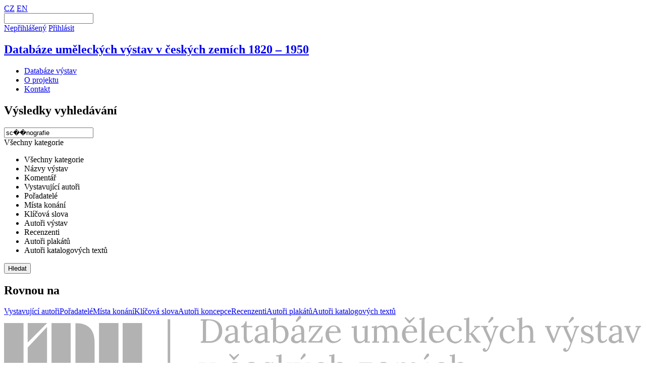

--- FILE ---
content_type: text/html; charset=UTF-8
request_url: https://databazevystav.udu.cas.cz/cz/search?db=klicove-slovo&searchtext=sc%EF%BF%BD%EF%BF%BDnografie
body_size: 2473
content:
<!DOCTYPE HTML>
<html lang="cs">
<head>
<meta charset="utf-8">
<meta name="viewport" content="width=device-width; initial-scale=1.0; maximum-scale=1.0; user-scalable=1;" />
<title>Databáze uměleckých výstav v českých zemích 1820 – 1950</title>

<meta name="description" content="Databáze uměleckých výstav v českých zemích 1820 – 1950"  /> 
<meta name="keywords" content="Databáze uměleckých výstav v českých zemích 1820 – 1950"  /> 

<meta property="og:title" content="Databáze uměleckých výstav v českých zemích 1820 – 1950" /> 
<meta property="og:url" content="http://databazevystav.udu.cas.cz/cz/search" /> 
<meta property='og:description' content='Databáze uměleckých výstav v českých zemích 1820 – 1950' />
<meta property='og:image' content='/face.jpg' /> <meta name="author" content="Databáze uměleckých výstav v českých zemích 1820 – 1950" />
<meta name="robots" content="index,follow" />
<link rel="icon" href="/favicon32x32.png" sizes="32x32" />
<link rel="icon" href="/favicon192x192.png" sizes="192x192" />
<link rel="apple-touch-icon-precomposed" href="/favicon180x180.png" />
<meta name="msapplication-TileImage" content="/favicon270x270.png" />

<script src="https://code.jquery.com/jquery-1.11.1.js"></script>
 

<link rel="stylesheet" type="text/css" href="/css/screen.css?1769802281" />

<link href="https://fonts.googleapis.com/css2?family=DM+Sans:wght@400;500;700&display=swap&subset=latin-ext" rel="stylesheet" /> 
<link href="https://fonts.googleapis.com/css2?family=Lora:wght@400;700&display=swap&subset=latin-ext" rel="stylesheet" /> 

<link type="text/css" rel="stylesheet" href="/lightgallery/lightgallery.css" /> 
<script type='text/javascript' src="/lightgallery/lightgallery.min.js"></script>
<script type='text/javascript' src="/lightgallery/lg-pager.min.js"></script>
<script type='text/javascript' src="https://cdnjs.cloudflare.com/ajax/libs/jquery-mousewheel/3.1.13/jquery.mousewheel.min.js"></script>


<script type='text/javascript' src='/js/site.js?1769802281'></script>
</head>


<body class='languagecz'>
<section class='header'><div class='header0'>
<div class='header1'>

<a href='/cz/search' class='searchbuttmobile'></a>

<div class='headerlanguage'><a href='/cz/search?db=klicove-slovo&searchtext=sc��nografie&' class='menus'>CZ<span></span></a>
<a href='/en/search?db=klicove-slovo&searchtext=sc��nografie&'>EN<span></span></a></div>

<form class='headersearch' id='search' action='/cz/search' method='get'>
<input type='text' class='headersearch1' name='searchtext' required='required' />
<input type='hidden' name='db' value='' />
<a href='#search' class='headersearch2'></a>
</form>

<div class='headerclient'><a href='#top' class='headerclient1'>Nepřihlášený</a>
<a href='#login' class='headerclient2 showhide'>Přihlásit</a>

</div>

<div class='clear'></div>
</div>

<h1 class='logo'><a href='/'><strong>Databáze uměleckých výstav v českých zemích 1820 – 1950</strong></a></h1>
<a href='#menu' class='menubutt'></a><ul class='menu' id='menu'><li><a href='/' target='_top' id='menu2' class=' ' >Databáze výstav<span></span></a></li>
<li><a href='/cz/o-projektu' target='_top' id='menu3' class=' ' >O projektu<span></span></a></li>
<li><a href='/cz/kontakt' target='_top' id='menu4' class=' ' >Kontakt<span></span></a></li>
</ul><div class='clear'></div>
</div>
</section>

<!-- 0 -->

<div class='detailsearch' data-page='search'>
<div class='detailsearch0'>
<h2>Výsledky vyhledávání</h2>

<form class='intro1' action='/cz/search' method='get'>
<input type='text' class='intro11' name='searchtext' required='required' placeholder='zadejte hledaný výraz'  value='sc��nografie'  />
<div class='intro12'>

      <div class='dropdown'>
        <div class='select'>
          <span>Všechny kategorie</span>

        </div>
        <input type='hidden' name='db' />
        <ul class='dropdown-menu'>
<li id=''>Všechny kategorie</li>
<li id='vystava'>Názvy výstav</li>
<li id='komentar'>Komentář</li>
<li id='umelci'>Vystavující autoři</li>
<li id='poradatele'>Pořadatelé</li>
<li id='misto'>Místa konání</li>
<li id='klicove-slovo' >Klíčová slova</li>
<li id='autori'>Autoři výstav</li>
<li id='recenzenti'>Recenzenti</li>
<li id='autori-plakatu'>Autoři plakátů</li>
<li id='autori-katalogu'>Autoři katalogových textů</li>
        </ul>
      </div>


</div>
<input type='submit'  class='intro13' value='Hledat' />
</form></div>
</div><section class='shortlink'>
<h2>Rovnou na</h2>

<div class='shortlink0'><a href='/cz/databaze-vystav/seznam-vystavujicich-umelcu'>Vystavující autoři</a><a href='/cz/databaze-vystav/seznam-poradatelu'>Pořadatelé</a><a href='/cz/databaze-vystav/seznam-mist-konani'>Místa konání</a><a href='/cz/databaze-vystav/seznam-klicovych-slov'>Klíčová slova</a><a href='/cz/databaze-vystav/seznam-autoru-koncepce'>Autoři koncepce</a><a href='/cz/databaze-vystav/seznam-recenzentu'>Recenzenti</a><a href='/cz/databaze-vystav/seznam-autoru-plakatu'>Autoři plakátů</a><a href='/cz/databaze-vystav/seznam-autoru-katalogoveho-textu'>Autoři katalogových textů</a></div>

</section> <section class='footer'>
<div class='footer0'>
<div class='footer1'>
<div class='footer11'><img src='/img/logo-footer-cz.svg' alt='Databáze uměleckých výstav v českých zemích 1820 – 1950' /></div>
<div class='footer12'><img src='/img/logo-av21.svg' alt='Strategie AV21' /></div>
<div class='footer13'><img src='/img/logo-ng-cz.svg' alt='Národní galerie Praha' /></div>
<div class='footer14'><img src='/img/logo-mk-cz.svg' alt='Ministerstvo kultury ČR' /></div>
<div class='clear'></div>
<div class='footer14'><img src='/img/logo-npo.svg' alt='Národní plán obnovy' /></div>
<div class='footer14'><img src='/img/logo-ng-eu.svg' alt='Financováno EU' /></div>
<div class='footer15'><img src='/img/logo-mg.svg' alt='Moravská galerie' /></div>
<div class='clear'></div>
</div>



<div class='footer3'>
<p></p>
</div>

<div class='footer4'>
<p><a href='/cz/napoveda'>Nápověda</a>
<a href='/cz/ochrana-osobnich-udaju'>Ochrana osobních údajů</a>
<a href='mailto:machalikova@udu.cas.cz'>Nahlásit chybu</a></p>



<div class='soc'>
<a href='https://twitter.com/' class='soc-tw' target='_blank'></a>
<a href='https://www.instagram.com/' class='soc-ins' target='_blank'></a>
<a href='https://www.facebook.com/' class='soc-fb' target='_blank'></a>
</div>
</div>


<div class='footer2'>
<p>
<a href='/'>Databáze výstav</a><br />
<a href='/cz/o-projektu'>O projektu</a><br />
<a href='/cz/kontakt'>Kontakt</a></p>
</div>


<div class='footer5'>
<div class='footer52'>
© 2022 Ústav dějin umění Akademie věd České republiky, v. v. i. a Strategie AV21</div>
<div class='footer51'>
Design: <a href='https://www.colmo.cz/' target='_blank'>Colmo</a> | Code: <a href='https://www.duclair.org/' target='_blank'>DuCLAIR</a></div>
<div class='clear'></div>
</div>

</div>
</section><div class='popuplogin' id='login'>
<div class='popuploginbgr'></div>
<form action='/script/client_login_ins.php' method='post' class='popuplogincontent'>
<strong>Přihlásit</strong>
<p>Informace o&nbsp;tom, kdo je správcem uživatelských účtů a&nbsp;na koho se obrátit když bude problém.</p>
<label for='login'>Uživatelské jméno</label>
<input type='text' id='login' name='login' required='required' class='popuplogin1' />
<label for='pass'>Heslo</label>
<input type='password' id='pass' name='heslo'  required='required' class='popuplogin1' />
<input type='submit' value='Login' class='popuplogin2' />
<br /><a href='/cz/client'>Zapomenuté heslo</a>
</form>
</div>
</div></body>
</html>



--- FILE ---
content_type: image/svg+xml
request_url: https://databazevystav.udu.cas.cz/img/logo-footer-cz.svg
body_size: 27277
content:
<?xml version="1.0" encoding="utf-8"?>
<!-- Generator: Adobe Illustrator 25.4.1, SVG Export Plug-In . SVG Version: 6.00 Build 0)  -->
<svg version="1.1" id="Vrstva_1" xmlns="http://www.w3.org/2000/svg" xmlns:xlink="http://www.w3.org/1999/xlink" x="0px" y="0px"
	 viewBox="0 0 383 60.5" style="enable-background:new 0 0 383 60.5;" xml:space="preserve">
<style type="text/css">
	.st0{enable-background:new    ;}
	.st1{fill:#B2B2B2;}
	.st2{fill:#FFFFFF;stroke:#B2B2B2;stroke-width:1.5;}
</style>
<g class="st0">
	<path class="st1" d="M118.1,15.3c0.5,0,0.8-0.1,1-0.3s0.3-0.4,0.3-0.7s0-0.8,0-1.4V4.2c0-0.6,0-1,0.1-1.4l-1.4,0.1V2h4.7
		c2.5,0,4.5,0.6,6,1.8c1.5,1.2,2.2,2.9,2.2,5.3c0,1.3-0.3,2.4-0.9,3.5c-0.6,1.1-1.5,1.9-2.6,2.5s-2.5,1-4.1,1h-5.3
		C118.1,16.1,118.1,15.3,118.1,15.3z M126.3,14.4c0.9-0.5,1.5-1.3,2-2.3s0.7-2,0.7-3.2c0-1.9-0.5-3.5-1.6-4.6s-2.7-1.7-4.8-1.7
		c-0.5,0-0.8,0.1-1,0.3s-0.3,0.4-0.3,0.7s0,0.8,0,1.4v8.5c0,0.7,0,1.2-0.1,1.6c0.5,0,1.2,0,2.1,0C124.4,15.2,125.4,14.9,126.3,14.4z
		"/>
	<path class="st1" d="M133.3,15.6c-0.5-0.4-0.8-1-0.8-1.7c0-0.8,0.3-1.4,0.9-2c0.6-0.5,1.4-0.9,2.3-1.2c0.9-0.3,1.9-0.4,2.8-0.4V9.1
		c0-0.9-0.1-1.5-0.4-2c-0.3-0.5-0.8-0.7-1.6-0.7c-0.4,0-0.8,0.1-1.2,0.3c-0.4,0.2-0.6,0.4-0.8,0.8c0.2,0.2,0.3,0.4,0.3,0.8
		c0,0.2-0.1,0.4-0.2,0.6c-0.1,0-0.3,0.1-0.6,0.1s-0.5-0.1-0.7-0.3s-0.2-0.4-0.2-0.7c0-0.4,0.2-0.8,0.5-1.2c0.3-0.4,0.8-0.7,1.4-0.9
		c0.6-0.2,1.3-0.3,2-0.3c1.1,0,1.9,0.3,2.5,0.9c0.5,0.6,0.8,1.5,0.8,2.8v4.5c0,0.4,0,0.9-0.1,1.4l1.4-0.1V16h-2.9
		c0-0.2-0.1-0.6-0.1-1.1c-1,1-2,1.5-3.1,1.5C134.5,16.3,133.8,16.1,133.3,15.6z M137.3,14.8c0.4-0.2,0.8-0.5,1.3-0.9
		c0-0.2,0-0.5,0-1V11c-1.1,0-2.1,0.3-2.9,0.7c-0.9,0.4-1.3,1-1.3,1.9c0,0.5,0.1,0.9,0.4,1.1c0.3,0.3,0.7,0.4,1.1,0.4
		C136.4,15.1,136.9,15,137.3,14.8z"/>
	<path class="st1" d="M143.9,12.6V6.8h-1.5V6c0.6,0,1.2-0.3,1.6-0.9c0.4-0.6,0.8-1.2,1-1.9h0.7V6h3.4v0.8h-3.4c0,2,0,3.5,0,4.2
		c0,0.8,0,1.2,0,1.3c0,0.9,0.1,1.7,0.3,2.1c0.2,0.5,0.6,0.7,1.2,0.7c0.3,0,0.7-0.1,1-0.3s0.6-0.5,0.9-0.9l0.5,0.4
		c-0.5,0.8-1,1.3-1.5,1.5s-1,0.4-1.5,0.4C144.8,16.3,143.9,15.1,143.9,12.6z"/>
	<path class="st1" d="M151.2,15.6c-0.5-0.4-0.8-1-0.8-1.7c0-0.8,0.3-1.4,0.9-2c0.6-0.5,1.4-0.9,2.3-1.2c0.9-0.3,1.9-0.4,2.8-0.4V9.1
		c0-0.9-0.1-1.5-0.4-2c-0.3-0.5-0.8-0.7-1.6-0.7c-0.4,0-0.8,0.1-1.2,0.3c-0.4,0.2-0.6,0.4-0.8,0.8c0.2,0.2,0.3,0.4,0.3,0.8
		c0,0.2-0.1,0.4-0.2,0.6c-0.1,0.2-0.4,0.3-0.6,0.3c-0.3,0-0.5-0.1-0.7-0.3S151,8.3,151,8c0-0.4,0.2-0.8,0.5-1.2
		c0.3-0.4,0.8-0.7,1.4-0.9c0.6-0.2,1.3-0.3,2-0.3c1.1,0,1.9,0.3,2.5,0.9c0.5,0.6,0.8,1.5,0.8,2.8v4.5c0,0.4,0,0.9-0.1,1.4l1.4-0.1
		V16h-2.9c0-0.2-0.1-0.6-0.1-1.1c-1,1-2,1.5-3.1,1.5C152.4,16.3,151.7,16.1,151.2,15.6z M155.2,14.8c0.4-0.2,0.8-0.5,1.3-0.9
		c0-0.2,0-0.5,0-1V11c-1.1,0-2.1,0.3-2.9,0.7c-0.9,0.4-1.3,1-1.3,1.9c0,0.5,0.1,0.9,0.4,1.1c0.3,0.3,0.7,0.4,1.1,0.4
		C154.4,15.1,154.8,15,155.2,14.8z"/>
	<path class="st1" d="M164.1,16c-0.5-0.2-1-0.5-1.4-0.9l-0.5,0.9h-0.7V3.5c0-0.5,0-0.9,0.1-1.3l-1.4,0.1V1.4c0.8,0,1.4,0,1.7-0.1
		s0.6-0.2,0.8-0.4h0.6v6c0.4-0.4,0.8-0.7,1.3-0.9s1.1-0.3,1.7-0.3c0.9,0,1.6,0.2,2.3,0.6s1.2,1,1.6,1.8c0.4,0.8,0.6,1.7,0.6,2.7
		c0,1.1-0.2,2.1-0.7,2.9s-1.1,1.5-1.9,2c-0.8,0.5-1.7,0.7-2.6,0.7C165.1,16.3,164.6,16.2,164.1,16z M167.9,14.3
		c0.6-0.8,0.9-1.8,0.9-3.1c0-1.4-0.3-2.5-0.8-3.3s-1.3-1.3-2.3-1.3c-0.4,0-0.9,0.1-1.3,0.3c-0.4,0.2-0.8,0.5-1.1,0.8v5.1
		c0,1.8,0.8,2.6,2.4,2.6C166.6,15.5,167.4,15.1,167.9,14.3z"/>
	<path class="st1" d="M173.1,15.6c-0.5-0.4-0.8-1-0.8-1.7c0-0.8,0.3-1.4,0.9-2c0.6-0.5,1.4-0.9,2.3-1.2c0.9-0.3,1.9-0.4,2.8-0.4V9.1
		c0-0.9-0.1-1.5-0.4-2c-0.3-0.5-0.8-0.7-1.6-0.7c-0.4,0-0.8,0.1-1.2,0.3c-0.4,0.2-0.6,0.4-0.8,0.8c0.2,0.2,0.3,0.4,0.3,0.8
		c0,0.2-0.1,0.4-0.2,0.6c-0.1,0.2-0.4,0.3-0.6,0.3c-0.3,0-0.5-0.1-0.7-0.3S173,8.3,173,8c0-0.4,0.2-0.8,0.5-1.2
		c0.3-0.4,0.8-0.7,1.4-0.9c0.6-0.2,1.3-0.3,2-0.3c1.1,0,1.9,0.3,2.5,0.9c0.5,0.6,0.8,1.5,0.8,2.8v4.5c0,0.4,0,0.9-0.1,1.4l1.4-0.1
		V16h-2.9c0-0.2-0.1-0.6-0.1-1.1c-1,1-2,1.5-3.1,1.5C174.4,16.3,173.6,16.1,173.1,15.6z M177.2,14.8c0.4-0.2,0.8-0.5,1.3-0.9
		c0-0.2,0-0.5,0-1V11c-1.1,0-2.1,0.3-2.9,0.7c-0.9,0.4-1.3,1-1.3,1.9c0,0.5,0.1,0.9,0.4,1.1c0.3,0.3,0.7,0.4,1.1,0.4
		C176.3,15.1,176.8,15,177.2,14.8z M177.9,1.6c0.3-0.3,0.4-0.6,0.4-0.9c0-0.2-0.1-0.4-0.2-0.6c-0.2-0.1-0.3-0.2-0.5-0.2
		c-0.3,0-0.6,0.2-0.8,0.5l-1.7,2.7l0.6,0.5L177.9,1.6z"/>
	<path class="st1" d="M182.8,15.1l5.6-7.2c0.2-0.3,0.4-0.5,0.6-0.8c0.2-0.3,0.4-0.4,0.5-0.5l-3.8,0.1c-0.7,0-1.2,0.3-1.4,0.7
		c-0.3,0.5-0.5,1.2-0.6,2.1h-0.6l0.2-3.6h7.8v0.6l-5.6,7.4c-0.2,0.2-0.3,0.4-0.5,0.6s-0.3,0.4-0.6,0.5l3.9,0.1
		c0.8,0,1.3-0.2,1.7-0.7s0.6-1.2,0.7-2.1h0.6l-0.2,3.6h-8.3L182.8,15.1L182.8,15.1z"/>
	<path class="st1" d="M195.3,15.6c-0.7-0.4-1.3-1.1-1.8-1.9C193.2,13,193,12,193,11c0-0.9,0.2-1.8,0.6-2.6c0.4-0.8,1-1.5,1.8-2
		s1.6-0.7,2.6-0.7c0.8,0,1.4,0.2,2.1,0.5c0.6,0.3,1.1,0.8,1.5,1.5s0.5,1.5,0.5,2.4l-7,0.1c0,1.6,0.3,2.8,0.8,3.7s1.4,1.3,2.5,1.3
		c0.6,0,1.2-0.2,1.9-0.5c0.6-0.3,1.1-0.7,1.5-1.2l0.5,0.4c-0.5,0.8-1.2,1.3-2,1.7s-1.6,0.6-2.4,0.6
		C196.9,16.3,196.1,16.1,195.3,15.6z M200.2,9.3c0-0.8-0.2-1.5-0.5-2.1c-0.4-0.6-0.9-0.9-1.6-0.9c-1.7,0-2.6,1-2.9,2.9L200.2,9.3
		L200.2,9.3z"/>
	<path class="st1" d="M210.8,15.3c-0.5-0.7-0.8-1.8-0.8-3.4V8.4c0-0.6,0-1,0.1-1.3l-1.4,0.1V6.3h0.6c0.5,0,0.9,0,1.2-0.1
		s0.5-0.2,0.7-0.4h0.6v6.1c0,1.2,0.2,2,0.5,2.6c0.3,0.5,0.9,0.8,1.6,0.8c0.5,0,1-0.1,1.5-0.4c0.5-0.3,0.9-0.7,1.1-1.1V8.6
		c0-0.6,0-1.1,0.1-1.5l-1.4,0.1V6.3h0.6c0.5,0,0.9,0,1.2-0.1s0.5-0.2,0.7-0.4h0.6v7.6c0,0.8,0,1.4-0.1,1.9l1.4-0.1V16h-2.9
		c-0.1-0.4-0.1-0.8-0.1-1.2c-0.4,0.4-1,0.8-1.5,1.1c-0.6,0.3-1.2,0.4-1.7,0.4C212.2,16.3,211.4,16,210.8,15.3z"/>
	<path class="st1" d="M221,15.4c0.4,0,0.7-0.1,0.8-0.3c0.2-0.2,0.3-0.4,0.3-0.7s0-0.8,0-1.4V8.4c0-0.6,0-1,0.1-1.3l-1.4,0.1V6.3
		c0.8,0,1.3,0,1.6-0.1s0.5-0.2,0.7-0.4h0.6c0,0.2,0.1,0.6,0.1,1.1c0.4-0.4,0.9-0.6,1.4-0.9c0.5-0.2,1-0.3,1.5-0.3
		c0.7,0,1.2,0.1,1.7,0.4s0.8,0.6,1.1,1c0.5-0.4,1-0.7,1.6-1s1.2-0.4,1.7-0.4c1.2,0,2,0.4,2.6,1.1c0.5,0.7,0.8,1.8,0.8,3.4v3.7
		c0,0.6,0,1.1-0.1,1.4l1.3-0.1V16h-4.1v-0.6c0.4,0,0.7-0.1,0.8-0.3c0.2-0.2,0.3-0.4,0.3-0.7s0-0.8,0-1.4v-2.8c0-1.1-0.2-2-0.5-2.6
		c-0.4-0.6-0.9-0.8-1.7-0.8c-0.4,0-0.8,0.1-1.3,0.3c-0.4,0.2-0.8,0.4-1.1,0.7c0.1,0.4,0.2,0.9,0.2,1.5V14c0,0.6,0,1.1-0.1,1.4
		l1.3-0.1V16h-4.1v-0.6c0.4,0,0.7-0.1,0.8-0.3c0.2-0.2,0.3-0.4,0.3-0.7s0-0.8,0.1-1.4v-2.8c0-1.2-0.2-2-0.5-2.6s-0.9-0.9-1.7-0.9
		c-0.4,0-0.8,0.1-1.2,0.3c-0.4,0.2-0.8,0.4-1,0.7v1.1v5.1c0,0.6,0,1.1-0.1,1.4l1.3-0.1V16H221V15.4z"/>
	<path class="st1" d="M241.3,15.6c-0.7-0.4-1.3-1.1-1.8-1.9c-0.4-0.8-0.6-1.7-0.6-2.8c0-0.9,0.2-1.8,0.6-2.6c0.4-0.8,1-1.5,1.8-2
		s1.6-0.7,2.6-0.7c0.8,0,1.4,0.2,2.1,0.5c0.6,0.3,1.1,0.8,1.5,1.5S248,9.1,248,10l-7,0.1c0,1.6,0.3,2.8,0.8,3.7s1.4,1.3,2.5,1.3
		c0.6,0,1.2-0.2,1.9-0.5c0.6-0.3,1.1-0.7,1.5-1.2l0.5,0.4c-0.5,0.8-1.2,1.3-2,1.7s-1.6,0.6-2.4,0.6C242.8,16.3,242,16.1,241.3,15.6z
		 M240.5,1.2l0.5-0.6l2.5,2.2l0,0l2.6-2.2l0.5,0.6l-3.2,3.4l0,0L240.5,1.2z M246.1,9.3c0-0.8-0.2-1.5-0.5-2.1
		c-0.4-0.6-0.9-0.9-1.6-0.9c-1.7,0-2.6,1-2.9,2.9L246.1,9.3L246.1,9.3z"/>
	<path class="st1" d="M249.6,15.4c0.4,0,0.7-0.1,0.8-0.3s0.3-0.4,0.3-0.7s0-0.8,0-1.4V3.5c0-0.5,0-0.9,0.1-1.3l-1.4,0.1V1.4
		c0.8,0,1.4,0,1.7-0.1s0.6-0.2,0.8-0.4h0.6v13c0,0.5,0,1-0.1,1.4l1.3-0.1V16h-4.1L249.6,15.4L249.6,15.4z"/>
	<path class="st1" d="M257.5,15.6c-0.7-0.4-1.3-1.1-1.8-1.9c-0.4-0.8-0.6-1.7-0.6-2.8c0-0.9,0.2-1.8,0.6-2.6c0.4-0.8,1-1.5,1.8-2
		s1.6-0.7,2.6-0.7c0.8,0,1.4,0.2,2.1,0.5c0.6,0.3,1.1,0.8,1.5,1.5s0.5,1.5,0.5,2.4l-7,0.1c0,1.6,0.3,2.8,0.8,3.7s1.4,1.3,2.5,1.3
		c0.6,0,1.2-0.2,1.9-0.5c0.6-0.3,1.1-0.7,1.5-1.2l0.5,0.4c-0.5,0.8-1.2,1.3-2,1.7s-1.6,0.6-2.4,0.6
		C259.1,16.3,258.3,16.1,257.5,15.6z M262.4,9.3c0-0.8-0.2-1.5-0.5-2.1c-0.4-0.6-0.9-0.9-1.6-0.9c-1.7,0-2.6,1-2.9,2.9L262.4,9.3
		L262.4,9.3z"/>
	<path class="st1" d="M268.3,15.7c-0.8-0.4-1.3-1-1.8-1.8c-0.4-0.8-0.7-1.7-0.7-2.7c0-0.9,0.2-1.8,0.7-2.7c0.4-0.8,1.1-1.5,1.9-2
		s1.7-0.8,2.7-0.8c0.7,0,1.4,0.1,1.9,0.3c0.6,0.2,1,0.5,1.3,0.9s0.5,0.8,0.5,1.2c0,0.3-0.1,0.6-0.3,0.8c-0.2,0.2-0.4,0.3-0.7,0.3
		c-0.3,0-0.5-0.1-0.7-0.3s-0.2-0.4-0.2-0.6c0-0.3,0.1-0.6,0.3-0.8c-0.1-0.4-0.4-0.7-0.8-0.8s-0.8-0.2-1.3-0.2
		c-0.6,0-1.2,0.2-1.7,0.5s-0.9,0.8-1.2,1.5c-0.3,0.6-0.4,1.4-0.4,2.3c0,0.9,0.1,1.7,0.4,2.4c0.3,0.7,0.7,1.2,1.2,1.6
		c0.5,0.4,1.1,0.6,1.8,0.6c0.6,0,1.2-0.2,1.8-0.5c0.6-0.3,1-0.7,1.4-1.2l0.5,0.4c-0.5,0.8-1.1,1.4-1.9,1.8c-0.8,0.4-1.5,0.6-2.3,0.6
		C269.9,16.3,269.1,16.1,268.3,15.7z"/>
	<path class="st1" d="M276.4,15.4c0.4,0,0.7-0.1,0.8-0.3s0.3-0.4,0.3-0.7s0-0.8,0-1.4c0-0.1,0-0.9,0-2.2s0-3.7,0-7.3
		c0-0.5,0-0.9,0.1-1.3l-1.4,0.1V1.4c0.8,0,1.3,0,1.7-0.1c0.3-0.1,0.6-0.2,0.8-0.4h0.6v9.5h0.8l2.4-2.6c0.5-0.5,0.9-0.9,1.2-1.1
		l-1.4,0.1V6h3.6v0.6c-0.6,0.1-1.1,0.3-1.6,0.6c-0.5,0.4-1,0.8-1.6,1.5l-1.6,1.6c0.2,0.1,0.5,0.2,0.6,0.4s0.4,0.4,0.6,0.7l1.4,1.8
		c0,0,0.2,0.2,0.4,0.6c0.3,0.4,0.6,0.7,1,1.1s0.7,0.5,1,0.5V16h-1.8c-0.3,0-0.6-0.1-0.9-0.4c-0.3-0.3-0.7-0.8-1.2-1.5l-0.8-1.1
		c-0.3-0.4-0.6-0.8-0.8-1.1c-0.3-0.4-0.5-0.6-0.6-0.8h-0.8v2.7c0,0.6,0,1.1-0.1,1.4l1.3-0.1V16h-4.1v-0.6H276.4z"/>
	<path class="st1" d="M287.8,21.1c-0.3-0.2-0.4-0.5-0.4-0.9c0-0.3,0.1-0.5,0.3-0.7c0.2-0.2,0.4-0.3,0.6-0.3s0.5,0.1,0.6,0.3
		c0.1,0.2,0.2,0.4,0.2,0.6c0,0.1,0,0.2,0,0.3c0,0,0.1,0,0.2,0c0.2,0,0.3-0.1,0.5-0.2s0.3-0.3,0.5-0.6c0.3-0.5,0.8-1.6,1.4-3.4
		l-3.1-6.7c-0.6-1.2-0.9-2.1-1.1-2.8h-1V6h4.1v0.6h-0.1c-0.6,0-0.9,0.3-0.9,0.8c0,0.3,0.2,0.9,0.5,1.6l2.3,5c0.4-1.1,1-2.8,1.7-5
		c0.5-1.3,0.8-2.1,1-2.2l-1.4,0.1V6h3.1v0.6c-0.5,0.2-0.8,0.5-1,0.8s-0.5,1-0.8,1.8l-2.5,7c-0.5,1.3-0.9,2.4-1.2,3.1
		c-0.3,0.7-0.7,1.2-1.1,1.6s-0.9,0.6-1.5,0.6C288.4,21.4,288.1,21.3,287.8,21.1z M293.4,2.2c0.3-0.3,0.4-0.6,0.4-0.9
		c0-0.2-0.1-0.4-0.2-0.6c-0.2-0.1-0.3-0.2-0.5-0.2c-0.3,0-0.6,0.2-0.8,0.5l-1.7,2.7l0.6,0.5L293.4,2.2z"/>
	<path class="st1" d="M300.1,15.7c-0.8-0.4-1.4-1-1.8-1.8s-0.7-1.7-0.7-2.7c0-0.9,0.2-1.8,0.7-2.7c0.4-0.8,1.1-1.5,1.9-2
		s1.7-0.8,2.7-0.8c0.7,0,1.4,0.1,1.9,0.3c0.6,0.2,1,0.5,1.3,0.9s0.5,0.8,0.5,1.2c0,0.3-0.1,0.6-0.3,0.8c-0.2,0.2-0.4,0.3-0.7,0.3
		c-0.3,0-0.5-0.1-0.7-0.3c-0.1-0.2-0.2-0.4-0.2-0.6c0-0.3,0.1-0.6,0.3-0.8c-0.1-0.4-0.4-0.7-0.9-0.8s-0.8-0.2-1.3-0.2
		c-0.6,0-1.2,0.2-1.6,0.5c-0.5,0.3-0.9,0.8-1.2,1.5s-0.4,1.4-0.4,2.3c0,0.9,0.1,1.7,0.4,2.4c0.3,0.7,0.7,1.2,1.2,1.6
		c0.5,0.4,1.1,0.6,1.8,0.6c0.6,0,1.2-0.2,1.8-0.5c0.6-0.3,1-0.7,1.4-1.2l0.5,0.4c-0.5,0.8-1.1,1.4-1.9,1.8c-0.8,0.4-1.5,0.6-2.3,0.6
		C301.7,16.3,300.8,16.1,300.1,15.7z"/>
	<path class="st1" d="M308.1,15.4c0.4,0,0.7-0.1,0.8-0.3c0.2-0.2,0.3-0.4,0.3-0.8c0-0.3,0-0.8,0-1.4V3.5c0-0.5,0-0.9,0.1-1.3H308
		V1.4c0.8,0,1.4,0,1.7-0.1c0.3-0.1,0.6-0.2,0.8-0.4h0.6V7c0.5-0.4,1-0.7,1.6-1c0.6-0.2,1.2-0.4,1.7-0.4c1.1,0,2,0.4,2.5,1.1
		s0.8,1.9,0.8,3.4v3.7c0,0.6,0,1.1-0.1,1.4l1.3-0.1V16h-4.1v-0.6c0.4,0,0.7-0.1,0.8-0.3c0.2-0.2,0.3-0.4,0.3-0.7s0-0.8,0-1.4v-2.8
		c0-1.1-0.2-2-0.5-2.6c-0.4-0.6-0.9-0.8-1.7-0.8c-0.5,0-1,0.1-1.5,0.3S311.3,7.6,311,8v5.9c0,0.5,0,1-0.1,1.4l1.3-0.1V16h-4.1
		L308.1,15.4L308.1,15.4z"/>
	<path class="st1" d="M326.5,9.5c-0.5-1.2-0.8-2.2-0.8-2.8l-0.9,0.1V6h3.7v0.6c-0.6,0-0.9,0.2-0.9,0.7c0,0.4,0.1,0.9,0.4,1.5
		l1.5,3.5c0.2,0.4,0.4,0.9,0.6,1.5l0,0c0-0.1,0.1-0.3,0.2-0.4l0.3-0.9l1.6-4.4c0.1-0.4,0.3-0.8,0.6-1.4l-1.3,0.1V6h3.2v0.6
		c-0.3,0-0.5,0.1-0.7,0.3c-0.2,0.2-0.4,0.5-0.5,0.8c-0.2,0.3-0.4,0.9-0.7,1.6l-2.6,6.8h-0.8L326.5,9.5z"/>
	<path class="st1" d="M336.1,21.1c-0.3-0.2-0.4-0.5-0.4-0.9c0-0.3,0.1-0.5,0.3-0.7c0.2-0.2,0.4-0.3,0.7-0.3s0.5,0.1,0.6,0.3
		c0.1,0.2,0.2,0.4,0.2,0.6c0,0.1,0,0.2,0,0.3c0,0,0.1,0,0.2,0c0.2,0,0.4-0.1,0.5-0.2c0.2-0.1,0.3-0.3,0.5-0.6
		c0.3-0.5,0.8-1.6,1.4-3.4L337,9.5c-0.6-1.2-0.9-2.1-1.1-2.8h-1V6h4.1v0.6h-0.1c-0.6,0-0.9,0.3-0.9,0.8c0,0.3,0.2,0.9,0.5,1.6l2.3,5
		c0.4-1.1,1-2.8,1.7-5c0.5-1.3,0.8-2.1,1-2.2l-1.4,0.1V6h3.1v0.6c-0.5,0.2-0.8,0.5-1,0.8c-0.2,0.4-0.5,1-0.8,1.8l-2.5,7
		c-0.5,1.3-0.9,2.4-1.2,3.1c-0.3,0.7-0.7,1.2-1.1,1.6s-0.9,0.6-1.5,0.6C336.8,21.4,336.4,21.3,336.1,21.1z M341.7,2.2
		c0.3-0.3,0.4-0.6,0.4-0.9c0-0.2-0.1-0.4-0.2-0.6c-0.2-0.1-0.3-0.2-0.5-0.2c-0.3,0-0.6,0.2-0.8,0.5l-1.7,2.7l0.6,0.5L341.7,2.2z"/>
	<path class="st1" d="M348.6,16c-0.5-0.2-1-0.4-1.3-0.6l0.1,0.7h-0.8l-0.1-3.4h0.6c0,0.5,0.2,1,0.4,1.5s0.6,0.8,1.1,1
		c0.4,0.2,0.9,0.4,1.4,0.4c0.6,0,1.1-0.1,1.5-0.4c0.4-0.3,0.7-0.7,0.7-1.2c0-0.4-0.1-0.7-0.3-0.9c-0.2-0.3-0.5-0.5-0.8-0.6
		c-0.3-0.2-0.8-0.4-1.4-0.6c-0.7-0.3-1.3-0.5-1.7-0.8s-0.8-0.5-1.1-1c-0.3-0.4-0.5-0.9-0.5-1.5c0-0.4,0.1-0.9,0.3-1.3
		c0.2-0.4,0.6-0.8,1.1-1.1c0.5-0.3,1.2-0.5,2-0.5c0.4,0,0.8,0.1,1.3,0.2c0.4,0.1,0.8,0.4,1.2,0.7V5.8h0.8v3.5h-0.6
		c0-0.8-0.3-1.4-0.7-2c-0.4-0.6-1-0.8-1.8-0.8c-0.6,0-1.1,0.2-1.4,0.5c-0.4,0.3-0.5,0.7-0.5,1.1c0,0.4,0.1,0.7,0.4,1
		c0.2,0.3,0.5,0.5,0.9,0.7c0.3,0.2,0.8,0.4,1.4,0.6c0.7,0.3,1.3,0.5,1.7,0.8s0.8,0.6,1.1,1c0.3,0.4,0.4,0.9,0.4,1.4
		c0,0.6-0.2,1.2-0.5,1.6c-0.3,0.4-0.8,0.8-1.3,1c-0.5,0.2-1.1,0.3-1.7,0.3C349.7,16.3,349.1,16.2,348.6,16z"/>
	<path class="st1" d="M356.5,12.6V6.8H355V6c0.6,0,1.2-0.3,1.6-0.9s0.8-1.2,1-1.9h0.7V6h3.4v0.8h-3.4c0,2,0,3.5,0,4.2
		c0,0.8,0,1.2,0,1.3c0,0.9,0.1,1.7,0.3,2.1s0.6,0.7,1.2,0.7c0.3,0,0.7-0.1,1-0.3s0.6-0.5,0.9-0.9l0.5,0.4c-0.5,0.8-1,1.3-1.5,1.5
		s-1,0.4-1.5,0.4C357.4,16.3,356.5,15.1,356.5,12.6z"/>
	<path class="st1" d="M363.8,15.6c-0.5-0.4-0.8-1-0.8-1.7c0-0.8,0.3-1.4,0.9-2c0.6-0.5,1.4-0.9,2.3-1.2s1.9-0.4,2.8-0.4V9.1
		c0-0.9-0.1-1.5-0.4-2s-0.8-0.7-1.6-0.7c-0.4,0-0.8,0.1-1.2,0.3c-0.4,0.2-0.6,0.4-0.8,0.8c0.2,0.2,0.3,0.4,0.3,0.8
		c0,0.2-0.1,0.4-0.2,0.6c-0.1,0-0.3,0.1-0.6,0.1s-0.5-0.1-0.7-0.3s-0.2-0.4-0.2-0.7c0-0.4,0.2-0.8,0.5-1.2c0.3-0.4,0.8-0.7,1.4-0.9
		c0.6-0.2,1.3-0.3,2-0.3c1.1,0,1.9,0.3,2.5,0.9c0.5,0.6,0.8,1.5,0.8,2.8v4.5c0,0.4,0,0.9-0.1,1.4l1.4-0.1V16h-2.9
		c0-0.2-0.1-0.6-0.1-1.1c-1,1-2,1.5-3.1,1.5C365,16.3,364.3,16.1,363.8,15.6z M367.9,14.8c0.4-0.2,0.8-0.5,1.3-0.9c0-0.2,0-0.5,0-1
		V11c-1.1,0-2.1,0.3-2.9,0.7c-0.9,0.4-1.3,1-1.3,1.9c0,0.5,0.1,0.9,0.4,1.1s0.7,0.4,1.1,0.4C367,15.1,367.4,15,367.9,14.8z"/>
	<path class="st1" d="M374.2,9.5c-0.5-1.2-0.8-2.2-0.8-2.8l-0.9,0.1V6h3.7v0.6c-0.6,0-0.9,0.2-0.9,0.7c0,0.4,0.1,0.9,0.4,1.5
		l1.5,3.5c0.2,0.4,0.4,0.9,0.6,1.5l0,0c0-0.1,0.1-0.3,0.2-0.4l0.3-0.9l1.6-4.4c0.1-0.4,0.3-0.8,0.6-1.4l-1.3,0.1V6h3.2v0.6
		c-0.3,0-0.5,0.1-0.7,0.3c-0.2,0.2-0.4,0.5-0.5,0.8c-0.2,0.3-0.4,0.9-0.7,1.6l-2.6,6.8h-0.8L374.2,9.5z"/>
</g>
<g class="st0">
	<path class="st1" d="M118.8,31.5c-0.5-1.2-0.8-2.2-0.8-2.8l-0.9,0.1V28h3.7v0.6c-0.6,0-0.9,0.2-0.9,0.7c0,0.4,0.1,0.9,0.4,1.5
		l1.5,3.5c0.2,0.4,0.4,0.9,0.6,1.5l0,0c0-0.1,0.1-0.3,0.2-0.4l0.3-0.9l1.6-4.4c0.1-0.4,0.3-0.8,0.6-1.4l-1.3,0.1V28h3.2v0.6
		c-0.3,0-0.5,0.1-0.7,0.3c-0.2,0.2-0.4,0.5-0.5,0.8c-0.2,0.3-0.4,0.9-0.7,1.6l-2.6,6.8h-0.8L118.8,31.5z"/>
	<path class="st1" d="M135.6,37.7c-0.8-0.4-1.4-1-1.8-1.8s-0.7-1.7-0.7-2.7c0-0.9,0.2-1.8,0.7-2.7c0.4-0.8,1.1-1.5,1.9-2
		c0.8-0.5,1.7-0.8,2.7-0.8c0.7,0,1.4,0.1,1.9,0.3c0.6,0.2,1,0.5,1.3,0.9s0.5,0.8,0.5,1.2c0,0.3-0.1,0.6-0.3,0.8
		c-0.2,0.2-0.4,0.3-0.7,0.3s-0.5-0.1-0.7-0.3c-0.1-0.2-0.2-0.4-0.2-0.6c0-0.3,0.1-0.6,0.3-0.8c-0.1-0.4-0.4-0.7-0.9-0.8
		s-0.8-0.2-1.3-0.2c-0.6,0-1.2,0.2-1.6,0.5c-0.5,0.3-0.9,0.8-1.2,1.5c-0.3,0.6-0.4,1.4-0.4,2.3c0,0.9,0.1,1.7,0.4,2.4
		c0.3,0.7,0.7,1.2,1.2,1.6c0.5,0.4,1.1,0.6,1.8,0.6c0.6,0,1.2-0.2,1.8-0.5s1-0.7,1.4-1.2l0.5,0.4c-0.5,0.8-1.1,1.4-1.9,1.8
		c-0.8,0.4-1.5,0.6-2.3,0.6C137.2,38.3,136.4,38.1,135.6,37.7z M135.1,23.2l0.5-0.6l2.5,2.2l0,0l2.6-2.2l0.5,0.6l-3.2,3.4l0,0
		L135.1,23.2z"/>
	<path class="st1" d="M146.1,37.6c-0.7-0.4-1.3-1.1-1.8-1.9c-0.4-0.8-0.6-1.7-0.6-2.8c0-0.9,0.2-1.8,0.6-2.6c0.4-0.8,1-1.5,1.8-2
		s1.6-0.7,2.6-0.7c0.8,0,1.4,0.2,2.1,0.5c0.6,0.3,1.1,0.8,1.5,1.5s0.5,1.5,0.5,2.4l-7,0.1c0,1.6,0.3,2.8,0.8,3.7s1.4,1.3,2.5,1.3
		c0.6,0,1.2-0.2,1.9-0.5c0.6-0.3,1.1-0.7,1.5-1.2L153,36c-0.5,0.8-1.2,1.3-2,1.7s-1.6,0.6-2.4,0.6C147.7,38.3,146.9,38.1,146.1,37.6
		z M151,31.3c0-0.8-0.2-1.5-0.5-2.1s-0.9-0.9-1.6-0.9c-1.7,0-2.6,1-2.9,2.9h5V31.3z"/>
	<path class="st1" d="M157,38c-0.5-0.2-1-0.4-1.3-0.6l0.1,0.7H155l-0.1-3.4h0.6c0,0.5,0.2,1,0.4,1.5s0.6,0.8,1.1,1
		c0.4,0.2,0.9,0.4,1.4,0.4c0.6,0,1.1-0.1,1.5-0.4s0.7-0.7,0.7-1.2c0-0.4-0.1-0.7-0.3-0.9c-0.2-0.3-0.5-0.5-0.8-0.6
		c-0.3-0.2-0.8-0.4-1.4-0.6c-0.7-0.3-1.3-0.5-1.7-0.8c-0.4-0.2-0.8-0.5-1.1-1c-0.3-0.4-0.5-0.9-0.5-1.5c0-0.4,0.1-0.9,0.3-1.3
		s0.6-0.8,1.1-1.1c0.5-0.3,1.2-0.5,2-0.5c0.4,0,0.8,0.1,1.3,0.2c0.4,0.1,0.8,0.4,1.2,0.7v-0.8h0.8v3.5h-0.6c0-0.8-0.3-1.4-0.7-2
		s-1-0.8-1.8-0.8c-0.6,0-1.1,0.2-1.4,0.5c-0.4,0.3-0.5,0.7-0.5,1.1s0.1,0.7,0.4,1c0.2,0.3,0.5,0.5,0.9,0.7c0.3,0.2,0.8,0.4,1.4,0.6
		c0.7,0.3,1.3,0.5,1.7,0.8s0.8,0.6,1.1,1s0.4,0.9,0.4,1.4c0,0.6-0.2,1.2-0.5,1.6c-0.3,0.4-0.8,0.8-1.3,1s-1.1,0.3-1.7,0.3
		C158.1,38.3,157.5,38.2,157,38z"/>
	<path class="st1" d="M163.7,37.4c0.4,0,0.7-0.1,0.8-0.3c0.2-0.2,0.3-0.4,0.3-0.7s0-0.8,0-1.4c0-0.1,0-0.9,0-2.2s0-3.7,0-7.3
		c0-0.5,0-0.9,0.1-1.3l-1.4,0.1v-0.8c0.8,0,1.4,0,1.7-0.1s0.6-0.2,0.8-0.4h0.6v9.5h0.8l2.4-2.6c0.5-0.5,0.9-0.9,1.2-1.1l-1.4,0.1V28
		h3.6v0.6c-0.6,0.1-1.1,0.3-1.6,0.6c-0.5,0.4-1,0.8-1.6,1.5l-1.6,1.6c0.2,0.1,0.5,0.2,0.6,0.4c0.2,0.2,0.4,0.4,0.6,0.7l1.4,1.8
		c0,0,0.2,0.2,0.4,0.6c0.3,0.4,0.6,0.7,1,1.1c0.4,0.3,0.7,0.5,1,0.5V38h-1.8c-0.3,0-0.6-0.1-0.9-0.4c-0.3-0.3-0.7-0.8-1.2-1.5
		l-0.8-1.1c-0.3-0.4-0.6-0.8-0.8-1.1c-0.3-0.4-0.5-0.6-0.6-0.8h-0.8v2.7c0,0.6,0,1.1-0.1,1.4l1.3-0.1V38h-4.1v-0.6H163.7z"/>
	<path class="st1" d="M175.1,43.1c-0.3-0.2-0.4-0.5-0.4-0.9c0-0.3,0.1-0.5,0.3-0.7s0.4-0.3,0.6-0.3s0.5,0.1,0.6,0.3s0.2,0.4,0.2,0.6
		c0,0.1,0,0.2,0,0.3c0,0,0.1,0,0.2,0c0.2,0,0.4-0.1,0.5-0.2c0.2-0.1,0.3-0.3,0.5-0.6c0.3-0.5,0.8-1.6,1.4-3.4l-3.1-6.7
		c-0.6-1.2-0.9-2.1-1.1-2.8h-1V28h4.1v0.6h-0.1c-0.6,0-0.9,0.3-0.9,0.8c0,0.3,0.2,0.9,0.5,1.6l2.3,5c0.4-1.1,1-2.8,1.7-5
		c0.5-1.3,0.8-2.1,1-2.2l-1.4,0.1V28h3.1v0.6c-0.5,0.2-0.8,0.5-1,0.8c-0.2,0.4-0.5,1-0.8,1.8l-2.5,7c-0.5,1.3-0.9,2.4-1.2,3.1
		c-0.3,0.7-0.7,1.2-1.1,1.6c-0.4,0.4-0.9,0.6-1.5,0.6C175.7,43.4,175.4,43.3,175.1,43.1z M180.7,24.2c0.3-0.3,0.4-0.6,0.4-0.9
		c0-0.2-0.1-0.4-0.2-0.6c-0.2-0.1-0.3-0.2-0.5-0.2c-0.3,0-0.6,0.2-0.8,0.5l-1.7,2.7l0.6,0.5L180.7,24.2z"/>
	<path class="st1" d="M187.4,37.7c-0.8-0.4-1.4-1-1.8-1.8s-0.7-1.7-0.7-2.7c0-0.9,0.2-1.8,0.7-2.7c0.4-0.8,1.1-1.5,1.9-2
		c0.8-0.5,1.7-0.8,2.7-0.8c0.7,0,1.4,0.1,1.9,0.3c0.6,0.2,1,0.5,1.3,0.9s0.5,0.8,0.5,1.2c0,0.3-0.1,0.6-0.3,0.8
		c-0.2,0.2-0.4,0.3-0.7,0.3s-0.5-0.1-0.7-0.3c-0.1-0.2-0.2-0.4-0.2-0.6c0-0.3,0.1-0.6,0.3-0.8c-0.1-0.4-0.4-0.7-0.9-0.8
		s-0.8-0.2-1.3-0.2c-0.6,0-1.2,0.2-1.6,0.5c-0.5,0.3-0.9,0.8-1.2,1.5c-0.3,0.6-0.4,1.4-0.4,2.3c0,0.9,0.1,1.7,0.4,2.4
		c0.3,0.7,0.7,1.2,1.2,1.6c0.5,0.4,1.1,0.6,1.8,0.6c0.6,0,1.2-0.2,1.8-0.5s1-0.7,1.4-1.2l0.5,0.4c-0.5,0.8-1.1,1.4-1.9,1.8
		c-0.8,0.4-1.5,0.6-2.3,0.6C189,38.3,188.1,38.1,187.4,37.7z"/>
	<path class="st1" d="M195.4,37.4c0.4,0,0.7-0.1,0.8-0.3s0.3-0.4,0.3-0.8c0-0.3,0-0.8,0-1.4v-9.5c0-0.5,0-0.9,0.1-1.3l-1.4,0.1v-0.8
		c0.8,0,1.4,0,1.7-0.1s0.6-0.2,0.8-0.4h0.6V29c0.5-0.4,1-0.7,1.6-1c0.6-0.2,1.2-0.4,1.7-0.4c1.1,0,2,0.4,2.5,1.1s0.8,1.9,0.8,3.4
		v3.7c0,0.6,0,1.1-0.1,1.4l1.3-0.1V38H202v-0.6c0.4,0,0.7-0.1,0.8-0.3s0.3-0.4,0.3-0.7s0-0.8,0-1.4v-2.8c0-1.1-0.2-2-0.5-2.6
		c-0.4-0.6-0.9-0.8-1.7-0.8c-0.5,0-1,0.1-1.5,0.3c-0.5,0.2-0.9,0.5-1.2,0.9v5.9c0,0.5,0,1-0.1,1.4l1.3-0.1V38h-4.1L195.4,37.4
		L195.4,37.4z"/>
	<path class="st1" d="M212.8,37.1l5.6-7.2c0.2-0.3,0.4-0.5,0.6-0.8c0.2-0.3,0.4-0.4,0.5-0.5l-3.8,0.1c-0.7,0-1.2,0.3-1.4,0.7
		c-0.3,0.5-0.5,1.2-0.6,2.1h-0.6l0.2-3.6h7.8v0.6l-5.6,7.4c-0.2,0.2-0.3,0.4-0.5,0.6s-0.3,0.4-0.6,0.5l3.9,0.1
		c0.8,0,1.3-0.2,1.7-0.7s0.6-1.2,0.7-2.1h0.6l-0.2,3.6h-8.3L212.8,37.1L212.8,37.1z"/>
	<path class="st1" d="M225.3,37.6c-0.7-0.4-1.3-1.1-1.8-1.9c-0.4-0.8-0.6-1.7-0.6-2.8c0-0.9,0.2-1.8,0.6-2.6c0.4-0.8,1-1.5,1.8-2
		s1.6-0.7,2.6-0.7c0.8,0,1.4,0.2,2.1,0.5c0.6,0.3,1.1,0.8,1.5,1.5s0.5,1.5,0.5,2.4l-7,0.1c0,1.6,0.3,2.8,0.8,3.7s1.4,1.3,2.5,1.3
		c0.6,0,1.2-0.2,1.9-0.5c0.6-0.3,1.1-0.7,1.5-1.2l0.5,0.4c-0.5,0.8-1.2,1.3-2,1.7s-1.6,0.6-2.4,0.6
		C226.9,38.3,226.1,38.1,225.3,37.6z M230.2,31.3c0-0.8-0.2-1.5-0.5-2.1c-0.4-0.6-0.9-0.9-1.6-0.9c-1.7,0-2.6,1-2.9,2.9h5V31.3z"/>
	<path class="st1" d="M233.8,37.4c0.4,0,0.7-0.1,0.8-0.3s0.3-0.4,0.3-0.7s0.1-0.8,0.1-1.4v-4.6c0-0.6,0-1,0.1-1.3l-1.4,0.1v-0.8
		c0.8,0,1.3,0,1.6-0.1s0.5-0.2,0.7-0.4h0.6c0,0.2,0.1,0.6,0.1,1.1c0.4-0.4,0.9-0.6,1.4-0.9c0.5-0.2,1-0.3,1.5-0.3
		c0.7,0,1.2,0.1,1.7,0.4s0.8,0.6,1.1,1c0.5-0.4,1-0.7,1.6-1s1.2-0.4,1.7-0.4c1.2,0,2,0.4,2.6,1.1c0.5,0.7,0.8,1.8,0.8,3.4V36
		c0,0.6,0,1.1-0.1,1.4l1.3-0.1V38h-4.1v-0.6c0.4,0,0.7-0.1,0.8-0.3s0.3-0.4,0.3-0.7s0-0.8,0-1.4v-2.8c0-1.1-0.2-2-0.5-2.6
		c-0.4-0.6-0.9-0.8-1.7-0.8c-0.4,0-0.8,0.1-1.3,0.3c-0.4,0.2-0.8,0.4-1.1,0.7c0.1,0.4,0.2,0.9,0.2,1.5V36c0,0.6,0,1.1-0.1,1.4
		l1.3-0.1V38H240v-0.6c0.4,0,0.7-0.1,0.8-0.3s0.3-0.4,0.3-0.7s0-0.8,0.1-1.4v-2.8c0-1.2-0.2-2-0.5-2.6s-0.9-0.9-1.7-0.9
		c-0.4,0-0.8,0.1-1.2,0.3c-0.4,0.2-0.8,0.4-1.1,0.7v1.1v5.1c0,0.6,0,1.1-0.1,1.4l1.3-0.1V38h-4.1L233.8,37.4L233.8,37.4z"/>
	<path class="st1" d="M251.7,37.4c0.4,0,0.7-0.1,0.8-0.3c0.2-0.2,0.3-0.4,0.3-0.7s0-0.8,0-1.4v-4.6c0-0.4,0-0.8,0.1-1.3l-1.4,0.1
		v-0.8c0.8,0,1.3,0,1.7-0.1c0.3-0.1,0.6-0.2,0.8-0.4h0.6V36c0,0.6,0,1.1-0.1,1.4l1.3-0.1V38h-4.1L251.7,37.4L251.7,37.4z
		 M254.8,24.2c0.3-0.3,0.4-0.6,0.4-0.9c0-0.2-0.1-0.4-0.2-0.6c-0.2-0.1-0.3-0.2-0.5-0.2c-0.3,0-0.6,0.2-0.8,0.5l-1.7,2.7l0.6,0.5
		L254.8,24.2z"/>
	<path class="st1" d="M259.7,37.7c-0.8-0.4-1.4-1-1.8-1.8s-0.7-1.7-0.7-2.7c0-0.9,0.2-1.8,0.7-2.7c0.4-0.8,1.1-1.5,1.9-2
		s1.7-0.8,2.7-0.8c0.7,0,1.4,0.1,1.9,0.3c0.6,0.2,1,0.5,1.3,0.9s0.5,0.8,0.5,1.2c0,0.3-0.1,0.6-0.3,0.8c-0.2,0.2-0.4,0.3-0.7,0.3
		c-0.3,0-0.5-0.1-0.7-0.3c-0.1-0.2-0.2-0.4-0.2-0.6c0-0.3,0.1-0.6,0.3-0.8c-0.1-0.4-0.4-0.7-0.9-0.8s-0.8-0.2-1.3-0.2
		c-0.6,0-1.2,0.2-1.6,0.5c-0.5,0.3-0.9,0.8-1.2,1.5s-0.4,1.4-0.4,2.3c0,0.9,0.1,1.7,0.4,2.4s0.7,1.2,1.2,1.6
		c0.5,0.4,1.1,0.6,1.8,0.6c0.6,0,1.2-0.2,1.8-0.5c0.6-0.3,1-0.7,1.4-1.2l0.5,0.4c-0.5,0.8-1.1,1.4-1.9,1.8c-0.8,0.4-1.5,0.6-2.3,0.6
		C261.3,38.3,260.5,38.1,259.7,37.7z"/>
	<path class="st1" d="M267.8,37.4c0.4,0,0.7-0.1,0.8-0.3c0.2-0.2,0.3-0.4,0.3-0.8c0-0.3,0-0.8,0-1.4v-9.5c0-0.5,0-0.9,0.1-1.3
		l-1.4,0.1v-0.8c0.8,0,1.4,0,1.7-0.1c0.3-0.1,0.6-0.2,0.8-0.4h0.6V29c0.5-0.4,1-0.7,1.6-1c0.6-0.2,1.2-0.4,1.7-0.4
		c1.1,0,2,0.4,2.5,1.1s0.8,1.9,0.8,3.4v3.7c0,0.6,0,1.1-0.1,1.4l1.3-0.1V38h-4.1v-0.6c0.4,0,0.7-0.1,0.8-0.3
		c0.2-0.2,0.3-0.4,0.3-0.7s0-0.8,0-1.4v-2.8c0-1.1-0.2-2-0.5-2.6c-0.4-0.6-0.9-0.8-1.7-0.8c-0.5,0-1,0.1-1.5,0.3s-0.9,0.5-1.2,0.9
		v5.9c0,0.5,0,1-0.1,1.4l1.3-0.1V38h-4.1v-0.6H267.8z"/>
</g>
<g class="st0">
	<path class="st1" d="M118.5,59.3c0.7,0,1.1-0.2,1.4-0.6s0.4-0.9,0.4-1.7v-9.4l0,0l-2.4,1.5l-0.4-0.6l3.9-2.9h0.7v12.1
		c0,0.7,0,1.1-0.1,1.4l1.7-0.1v1h-5.1L118.5,59.3L118.5,59.3z"/>
	<path class="st1" d="M127.8,60c-0.7-0.2-1.2-0.6-1.7-1.1s-0.7-1.1-0.7-1.9c0-1.5,1-2.8,3-4.1c-1.8-1.1-2.8-2.3-2.8-3.6
		c0-0.8,0.2-1.5,0.6-2s0.9-0.9,1.6-1.2s1.3-0.4,2-0.4s1.3,0.1,1.9,0.4c0.6,0.3,1.1,0.6,1.4,1.1c0.4,0.5,0.5,1.1,0.5,1.7
		c0,0.7-0.3,1.4-0.8,2s-1.1,1.1-2,1.5c1,0.6,1.8,1.2,2.4,2s0.9,1.5,0.9,2.3c0,1.2-0.5,2.1-1.4,2.7s-2,0.9-3.4,0.9
		C129.1,60.3,128.4,60.2,127.8,60z M131.9,58.8c0.5-0.4,0.7-1,0.7-1.8c0-1.6-1.1-2.9-3.3-3.8c-0.7,0.5-1.3,1.1-1.6,1.8
		c-0.3,0.7-0.5,1.3-0.5,1.8c0,0.8,0.3,1.4,0.8,1.9c0.5,0.5,1.2,0.7,2,0.7C130.7,59.5,131.4,59.3,131.9,58.8z M131.8,50.6
		c0.3-0.5,0.5-1,0.5-1.6c0-0.8-0.2-1.5-0.6-1.9c-0.4-0.4-1-0.7-1.7-0.7s-1.3,0.2-1.8,0.7c-0.4,0.5-0.6,1-0.6,1.7s0.3,1.3,0.8,1.9
		c0.5,0.5,1.2,1,2.1,1.3C131.1,51.5,131.5,51.1,131.8,50.6z"/>
	<path class="st1" d="M136.9,57.9c0.3-0.6,0.6-1.1,1-1.6s1-1,1.7-1.7c0.5-0.5,0.8-0.7,0.8-0.7c0.9-0.8,1.5-1.6,1.9-2.3
		s0.6-1.4,0.6-2.1c0-0.9-0.2-1.6-0.6-2.2c-0.4-0.6-1-0.9-1.9-0.9c-0.5,0-1,0.1-1.5,0.4s-0.7,0.6-0.9,1c0.2,0.3,0.4,0.5,0.4,0.9
		c0,0.2-0.1,0.4-0.2,0.6c-0.2,0.2-0.4,0.3-0.7,0.3s-0.5-0.1-0.7-0.3s-0.3-0.5-0.3-0.8c0-0.4,0.2-0.8,0.5-1.3s0.8-0.8,1.4-1.1
		c0.6-0.3,1.4-0.5,2.3-0.5c1.2,0,2.2,0.3,3,0.9c0.8,0.6,1.2,1.5,1.2,2.8c0,0.7-0.3,1.5-0.9,2.4c-0.6,0.9-1.6,1.9-3,3
		c-0.9,0.8-1.7,1.5-2.3,2.1c-0.6,0.7-0.9,1.2-1,1.7l3.5,0.1c0.3,0,0.7,0,1.2,0c0.7,0,1.3-0.1,1.6-0.3s0.5-0.6,0.5-1.1h0.6L145,60
		h-8.7C136.4,59.2,136.6,58.5,136.9,57.9z"/>
	<path class="st1" d="M148.5,58.2c-0.8-1.4-1.2-3.1-1.2-5.1c0-1.2,0.2-2.4,0.5-3.5c0.4-1.1,0.9-2.1,1.7-2.8s1.7-1.1,2.9-1.1
		s2.2,0.4,2.9,1.1c0.7,0.7,1.3,1.6,1.6,2.7c0.3,1.1,0.5,2.3,0.5,3.5s-0.2,2.4-0.5,3.5c-0.4,1.1-0.9,2-1.7,2.8
		c-0.8,0.7-1.7,1.1-2.9,1.1C150.6,60.3,149.3,59.6,148.5,58.2z M154.8,57.7c0.5-1.2,0.7-2.7,0.7-4.4c0-1.9-0.2-3.6-0.7-4.9
		c-0.5-1.4-1.2-2-2.3-2s-1.8,0.6-2.3,1.8s-0.7,2.7-0.7,4.4c0,1.8,0.2,3.4,0.7,4.8c0.5,1.4,1.3,2.1,2.4,2.1
		C153.6,59.5,154.4,58.9,154.8,57.7z"/>
	<path class="st1" d="M160,52.9h9.1v1.3l-9.1,0.1V52.9z"/>
	<path class="st1" d="M171.4,59.3c0.7,0,1.1-0.2,1.4-0.6s0.4-0.9,0.4-1.7v-9.4l0,0l-2.4,1.5l-0.4-0.6l3.9-2.9h0.7v12.1
		c0,0.7,0,1.1-0.1,1.4l1.7-0.1v1h-5.1L171.4,59.3L171.4,59.3z"/>
	<path class="st1" d="M180.3,59.9c-0.5-0.2-1-0.6-1.2-0.9c-0.3-0.4-0.4-0.8-0.4-1.1s0.1-0.5,0.2-0.7s0.4-0.3,0.6-0.3
		c0.3,0,0.5,0.1,0.7,0.3s0.2,0.4,0.2,0.6c0,0.3-0.1,0.6-0.3,0.8c0.1,0.3,0.3,0.6,0.6,0.8s0.8,0.3,1.4,0.3c1.3,0,2.2-0.7,2.7-2
		s0.7-2.8,0.7-4.5c-0.4,0.5-0.8,0.9-1.4,1.2c-0.6,0.3-1.2,0.5-2,0.5c-1,0-1.8-0.2-2.4-0.7c-0.6-0.4-1.1-1-1.3-1.7
		c-0.3-0.7-0.4-1.4-0.4-2.1c0-0.9,0.2-1.6,0.6-2.3s0.9-1.3,1.7-1.7c0.7-0.4,1.5-0.6,2.5-0.6c1.7,0,3,0.6,3.7,1.9c0.7,1.3,1,3,1,5.3
		c0,2-0.4,3.7-1.1,5.2c-0.7,1.5-2.1,2.3-4.1,2.3C181.6,60.3,180.9,60.2,180.3,59.9z M184.6,53.2c0.6-0.4,0.9-1,1.1-1.5
		c-0.1-1.5-0.3-2.7-0.8-3.7c-0.4-1-1.2-1.5-2.1-1.5c-0.8,0-1.5,0.3-1.9,1c-0.5,0.7-0.7,1.5-0.7,2.4c0,1,0.2,1.9,0.6,2.8
		c0.4,0.8,1.1,1.2,2.1,1.2C183.4,53.8,184,53.6,184.6,53.2z"/>
	<path class="st1" d="M191.7,59.9c-0.6-0.3-1.1-0.6-1.4-1.1s-0.5-0.8-0.5-1.3c0-0.3,0.1-0.6,0.3-0.8s0.4-0.3,0.7-0.3
		s0.5,0.1,0.7,0.3s0.2,0.4,0.2,0.6c0,0.2-0.1,0.5-0.2,0.8c0.1,0.4,0.4,0.8,0.8,1s1,0.3,1.5,0.3c0.9,0,1.7-0.3,2.1-1
		c0.5-0.7,0.7-1.5,0.7-2.4c0-2.6-1-3.9-3.1-3.9c-0.4,0-0.8,0.1-1.4,0.2c-0.5,0.1-1,0.3-1.3,0.5l-0.6-0.5v-6.4h5.2
		c0.7,0,1.3-0.1,1.6-0.3s0.4-0.5,0.4-1h0.5l-0.1,2.6l-6.7,0.1v4.4c0.4-0.2,0.8-0.3,1.3-0.4c0.5-0.1,1-0.2,1.6-0.2
		c1,0,1.9,0.2,2.6,0.6c0.7,0.4,1.2,1,1.5,1.7s0.5,1.4,0.5,2.2c0,0.9-0.2,1.8-0.7,2.5c-0.4,0.7-1,1.2-1.8,1.5
		c-0.7,0.3-1.6,0.5-2.5,0.5C193.1,60.3,192.4,60.1,191.7,59.9z"/>
	<path class="st1" d="M202,58.2c-0.8-1.4-1.2-3.1-1.2-5.1c0-1.2,0.2-2.4,0.5-3.5c0.4-1.1,0.9-2.1,1.7-2.8s1.7-1.1,2.9-1.1
		s2.2,0.4,2.9,1.1c0.7,0.7,1.3,1.6,1.6,2.7c0.3,1.1,0.5,2.3,0.5,3.5s-0.2,2.4-0.5,3.5c-0.4,1.1-0.9,2-1.7,2.8
		c-0.8,0.7-1.7,1.1-2.9,1.1C204,60.3,202.7,59.6,202,58.2z M208.3,57.7c0.5-1.2,0.7-2.7,0.7-4.4c0-1.9-0.2-3.6-0.7-4.9
		c-0.5-1.4-1.2-2-2.3-2s-1.8,0.6-2.3,1.8s-0.7,2.7-0.7,4.4c0,1.8,0.2,3.4,0.7,4.8c0.5,1.4,1.3,2.1,2.5,2.1
		C207.1,59.5,207.8,58.9,208.3,57.7z"/>
</g>
<g id="Group_2257" transform="translate(0 10.858)">
	<g id="Group_2" transform="translate(42.863 -2.563)">
		<path id="Path_1" class="st1" d="M11.5,38.5V8C11.5-0.2,7.9-4,0-4v54.6C7.7,50.6,11.5,46.6,11.5,38.5"/>
	</g>
	<rect id="Rectangle_3" x="28.5" y="-6.6" class="st1" width="11.5" height="54.6"/>
	<path id="Path_2" class="st1" d="M25.9-6.6H14.2V5.1L25.9-6.6z"/>
	<path id="Path_3" class="st1" d="M14.2,8v40.5h1.3c6.9,0,10.3-3.5,10.3-10.8v-42L14.2,8z"/>
	<path id="Path_4" class="st1" d="M11.5-6.6H0v44.2c0,7.3,3.3,10.8,10.3,10.8h1.4v-55H11.5z"/>
	<path id="Path_5" class="st1" d="M68.6-6.6H57v44.2c0,7.3,3.3,10.8,10.3,10.8h1.4v-55H68.6z"/>
	<path id="Path_6" class="st1" d="M71.4-6.6h11.5v44.2c0,7.3-3.3,10.8-10.3,10.8h-1.4v-55H71.4z"/>
</g>
<line id="Line_230" class="st2" x1="99" y1="2" x2="99" y2="60"/>
</svg>


--- FILE ---
content_type: image/svg+xml
request_url: https://databazevystav.udu.cas.cz/img/logo-mg.svg
body_size: 3243
content:
<?xml version="1.0" encoding="utf-8"?>
<!-- Generator: Adobe Illustrator 27.0.1, SVG Export Plug-In . SVG Version: 6.00 Build 0)  -->
<svg version="1.1" id="Layer_1" xmlns="http://www.w3.org/2000/svg" xmlns:xlink="http://www.w3.org/1999/xlink" x="0px" y="0px"
	 viewBox="0 0 246 74.2" style="enable-background:new 0 0 246 74.2;" xml:space="preserve">
<style type="text/css">
	.st0{fill:#B3B3B3;}
</style>
<g>
	<polygon class="st0" points="37.4,8.9 37.4,37.7 31.9,37.7 31.9,9.7 30.9,9.7 24.8,31.5 13,31.5 6.9,9.7 5.9,9.7 5.9,37.7 
		0.4,37.7 0.4,8.9 12.1,8.9 18.4,30.6 19.4,30.6 25.7,8.9 	"/>
	<path class="st0" d="M40.8,23.3c0-5.7,2.6-10.8,6.8-14.4h23.7c4.3,3.5,6.8,8.7,6.8,14.4c0,5.7-2.8,11.1-6.8,14.4H47.6
		C43.5,34.5,40.8,29,40.8,23.3 M46.3,23.3c0,7.5,5.8,13.6,13.1,13.6c7.2,0,13.2-6,13.2-13.6c0-7.5-5.9-13.6-13.2-13.6
		C52.1,9.7,46.3,15.8,46.3,23.3"/>
	<path class="st0" d="M95.5,8.9c4.1,0,8.5,3.1,8.5,8.2c0,5.3-4.7,8.5-8.5,8.5h-1l9.9,11v1.1h-5.7L88,25.6h-0.3v12.1h-5.6V8.9H95.5z
		 M87.7,21h7c1.7,0,3.8-1.3,3.8-3.7c0-2.4-1.8-3.8-3.8-3.8h-7V21z"/>
	<path class="st0" d="M133.7,36.6v1.1h-5.4l-1.7-6h-13.4l-1.7,6h-5.3v-1.1l8-27.7h11.4L133.7,36.6z M125.3,27.2l-4.9-17.4h-1
		l-4.9,17.4H125.3z"/>
	<polygon class="st0" points="159.8,8.9 159.8,10 151.7,37.7 140.3,37.7 132.2,10 132.2,8.9 137.5,8.9 145.5,36.9 146.5,36.9 
		154.4,8.9 	"/>
	<path class="st0" d="M181.9,31.1c0-2.9-2.1-4.8-4.8-5.3l-6.1-1.2c-4.4-0.8-9.2-4.2-9.2-9.1c0-2.4,1.1-4.9,2.9-6.6h18.1
		c2.3,2.2,3.2,6.1,3.2,8.4h-5.5c0-3.8-2.2-7.6-6.7-7.6c-4.7,0-6.7,2.7-6.7,5.5c0,3,2.6,4.3,5.1,4.9l5.9,1.2c4.1,0.8,9.2,3.3,9.2,9.9
		c0,2.8-1.3,5.2-2.9,6.6h-20.9c-1.8-1.9-3.2-4.8-3.2-8.5h5.5c0,4.2,3,7.7,7.9,7.7C179,36.9,181.9,34.3,181.9,31.1"/>
	<polygon class="st0" points="197.1,8.9 197.1,21.9 197.4,21.9 209.8,8.9 215.7,8.9 215.7,10 204.3,22 216.5,36.6 216.5,37.7 
		210.5,37.7 200.8,25.8 197.1,29.6 197.1,37.7 191.6,37.7 191.6,8.9 	"/>
	<path class="st0" d="M245.4,36.6v1.1h-5.3l-1.7-6H225l-1.7,6h-5.3v-1.1l8-27.7h11.4L245.4,36.6z M237.1,27.2l-4.9-17.4h-1
		l-4.9,17.4H237.1z M228.9,6.7V5.6l2.5-5.3h4.6v1.1l-3.8,5.3H228.9z"/>
	<path class="st0" d="M37.7,59.4c0,5.7-2.8,11.1-6.8,14.4H7.2c-4.1-3.3-6.8-8.7-6.8-14.4c0-5.7,2.6-10.8,6.8-14.4h23.7
		c1.9,1.5,4.2,4.3,5.4,7.3v1.1h-5.4C29,50,25.4,45.8,19,45.8c-7.2,0-13.1,6-13.1,13.6C5.9,66.9,11.8,73,19,73
		c6.5,0,11.9-4.9,13-11.3H19v-4.6h18.6C37.6,57.8,37.7,58.6,37.7,59.4"/>
	<path class="st0" d="M65.5,72.7v1.1h-5.4l-1.7-6H45l-1.7,6h-5.4v-1.1l8-27.7h11.4L65.5,72.7z M57.1,63.2l-4.9-17.4h-1l-4.9,17.4
		H57.1z"/>
	<polygon class="st0" points="68.2,73.8 68.2,45 73.7,45 73.7,69.2 87.1,69.2 87.1,73.8 	"/>
	<polygon class="st0" points="109.3,73.8 89.5,73.8 89.5,45 109.3,45 109.3,49.6 95,49.6 95,57.1 107.5,57.1 107.5,61.7 95,61.7 
		95,69.2 109.3,69.2 	"/>
	<path class="st0" d="M127,45c4.1,0,8.5,3.1,8.5,8.2c0,5.3-4.7,8.5-8.5,8.5h-1l9.9,11v1.1h-5.7l-10.7-12.1h-0.3v12.1h-5.6V45H127z
		 M119.1,57.1h7c1.7,0,3.8-1.3,3.8-3.7c0-2.4-1.8-3.8-3.8-3.8h-7V57.1z"/>
	<rect x="139.4" y="45" class="st0" width="5.5" height="28.8"/>
	<polygon class="st0" points="170.1,73.8 150.2,73.8 150.2,45 170.1,45 170.1,49.6 155.7,49.6 155.7,57.1 168.2,57.1 168.2,61.7 
		155.7,61.7 155.7,69.2 170.1,69.2 	"/>
</g>
</svg>
